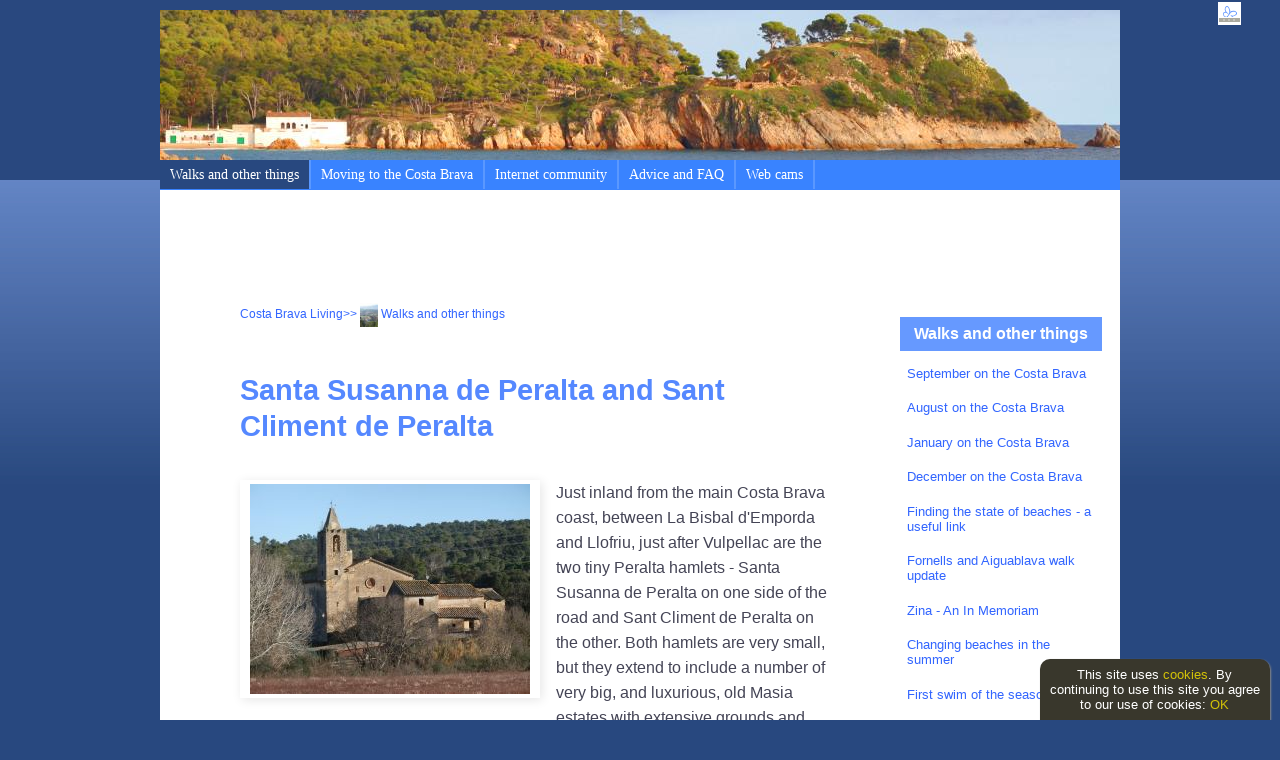

--- FILE ---
content_type: text/html; charset=UTF-8
request_url: https://costabravaliving.net/showkb.php?kb_id=38044
body_size: 7893
content:
<!DOCTYPE html>
<html xmlns='http://www.w3.org/1999/xhtml' lang='en'>
<head>  
 <title>Santa Susanna de Peralta and Sant Climent de Peralta | Costa Brava Living</title>
 <meta http-equiv="content-type" content="text/html; charset=UTF-8" />
 <meta name="description" content="Santa Susanna de Peralta and Sant Climent de Peralta | Costa Brava Living.." />
 <meta name="keywords" content="santa susanna de peralta, sant climent de peralta , costa brava living," />
 <meta property="og:title" content="Santa Susanna de Peralta and Sant Climent de Peralta | Costa Brava Living" />
 <meta property="og:description" content="Santa Susanna de Peralta and Sant Climent de Peralta | Costa Brava Living.." />
 <meta property="og:locale" content="en" />
 <meta property="og:type" content="website" />
 <meta property="og:site_name" content="costabravaliving.net" />
 <meta name="twitter:card" content="summary" />
 <meta name="twitter:title" content="Santa Susanna de Peralta and Sant Climent de Peralta | Costa Brava Living" />
 <meta name="twitter:description" content="Santa Susanna de Peralta and Sant Climent de Peralta | Costa Brava Living.." />
 
<meta http-equiv="X-UA-Compatible" content="IE=edge,chrome=1" />
<meta name="HandheldFriendly" content="true" />
<meta name="viewport" content="width=device-width, initial-scale=1.0">
 <link rel="stylesheet" href="mainfluid.css" type="text/css" />
 
 <link rel="stylesheet" href="./Templates/Screen_blue960/template.css" type="text/css" /> 
 <link rel="stylesheet" href="./Buttons/Transparent_Grey/template.css" type="text/css" /> 
 <link rel="stylesheet" href="./Text/Light_Blue_Arial/template.css" type="text/css" /> 
 <link rel="stylesheet" href="./Components/Blue_over_White/template.css" type="text/css" /> 
 <link rel="stylesheet" href="./Templates/Screen_blue960/templatefluid.css" type="text/css" />
	<!--[if lte IE 7]>
		<link rel="stylesheet" type="text/css" href="style_ie6.css" />
	<![endif]-->
 <link rel="stylesheet" href="printfluid.css" type="text/css" media="print" />
 <link rel="canonical" href="https://www.costabravaliving.net/santa-susanna-de-peralta-and-sant-climent-de-peralta--k38044" />
 <meta property="og:url" content="https://www.costabravaliving.net/santa-susanna-de-peralta-and-sant-climent-de-peralta--k38044" />
</head>

<body><div class='pagearea' id='pagearea'>
<div class="displayarea">

<!-- ************ HEADING ROW ********* -->
<header class="headingarea"><div class="headerleft"></div><div class="headermain"><div class='nt' id='banner'><img src='Users/X43506/X43506_1_castell_banner3.jpg' alt="" title='' class='linepic' /><br clear='all' /></div></div><div class="headerright"><section class='nt' id='infomenu'><nav class='infomenu'><h4 class='infotop'><a href='costa-brava-living--s43506'>Costa Brava Living</a></h4>
 <div class='infowrapper -listcontent'>
 <UL>
  <li class='infoMARKfirst'><a href='walks-and-other-things--t48837' class='infoMARKa'>Walks and other things</a></li>
  <li class='infofirst'><a href='moving-to-the-costa-brava--t48845' class='infoa'>Moving to the Costa Brava</a></li>
  <li class='infofirst'><a href='internet-community--t48846' class='infoa'>Internet community</a></li>
  <li class='infofirst'><a href='advice-and-faq--t48861' class='infoa'>Advice and FAQ</a></li>
  <li class='infofirst'><a href='web-cams--t50703' class='infoa'>Web cams</a></li>
</ul></div>
</nav><div class='infobase'></div>

</section>
</div>
</header>

<!-- ************ MAIN AREA ********* -->
  <main class="mainarea">
<script type="text/javascript"><!--
google_ad_client = "ca-pub-6419563167868795";
/* NtntLeader */
google_ad_slot = "7218285449";
google_ad_width = 728;
google_ad_height = 90;
//-->
</script>
<script type="text/javascript"
src="https://pagead2.googlesyndication.com/pagead/show_ads.js">
</script>
<div id="showkb_style" class='runset'><div class='bread'><a href='/costa-brava-living--s43506'>Costa Brava Living</a><a href='/walks-and-other-things--t48837'>&gt;&gt; <img src='Users/X43506/X43506_1_regencos_village1_t55.jpg' style='border:0; height:24px; vertical-align:middle' title="Walks and other things" alt="Logo for Walks and other things"> Walks and other things</a></div><div class='kbblog'>
<div class='mainform'>

<h1>Santa Susanna de Peralta and Sant Climent de Peralta</h1>

<div class='leadtext jslongtext' id='kb_precis'><p><img src='Users/X43506/X43506_1_sant_climant_de_peralta.jpg' alt="Sant Climent de Peralta church Costa Brava" title='Sant Climent de Peralta church Costa Brava' class='leftpic' /> Just inland from the main Costa Brava coast, between La Bisbal d'Emporda and Llofriu, just after Vulpellac are the two tiny Peralta hamlets - Santa Susanna de Peralta on one side of the road and Sant Climent de Peralta on the other. Both hamlets are very small, but they extend to include a number of very big, and luxurious, old Masia estates with extensive grounds and stables.</p>
<p>Santa Susanna is the larger of the two hamlets and was the starting point of walks to Peratallada and to Clots de Sant Julia. It's the site of a now ruined castle that sits behind a restored masia house. Sant Climent, on the other side of the main road is little more than the church, but has a network of roads leading to very large masias into the Gavarres hills. The church looks like the perfect place to start for a walk, but there is just one road and that leads to a big gate for one of the big estates, so you can't go further on.</p>
<p><img src='Users/X43506/X43506_1_sant_climent_pyrenees_view.jpg' alt="View out the Pyrenees from the Gavarres Costa Brava" title='View out the Pyrenees from the Gavarres Costa Brava' class='rightpic' /> This is actually the second attempt at this walk. The first time we got lost and confused as there are many many tracks, particularly as you get into the hills and it can be very difficult to decipher where you are on the map. We park close to the social area for Santa Susanna. This is right next to a set of three traditional haystacks with hay layered around a central pole. These are visible from the main road, so an indication of where to turn if you want to park.</p>
<p>We walk down the lane and then cross the main road taking care as the cars are fast here. The lane continues on the other side of the road (Cami de Sant Climent), along past the fields with the church of Sant Climant to the left. In early medieval times this would have been a more important area as Sant Climent once boasted a monestary to complement the now ruined castle at Sant Susanna.</p>
<p>The lane continues past a large estate on the right and in the distance we can see snow on the Pyrenees clearly in the bright December light. The masia estates are huge in this area and a searching after the walk I found some of the masias on sale for prices from &euro;5 to &euro;28million.</p>
<p><img src='Users/X43506/X43506_1_sant_climant_water_pond.jpg' alt="Water pond in the hills behind Sant Climent de Peralta" title='Water pond in the hills behind Sant Climent de Peralta' class='leftpic' /> The lane splits at a smaller masia and we take the dirt track to the left rather than follow the tarmac road. The paths are getting a little confusing on the map so we just follow the one main track past a barn and then along the boundary edge of another large estate in the woods. The boundary is marked with very strong keep out and beware of the dogs signs and would be the back of the estate with the private road leading from Sant Climent church.</p>
<p>The path turns to the left and starts to climb into the hills. As we get higher we can see the Empordan plain spreading out beneath us framed by the mountains in the background. The woods are typical of the Gavarres, all alzina and cork pines. Cork being the main export of this area until the arrival of tourism. We're on the north side of the Gaverres and the ground is moist and leafy - very different in feel to the dry south facing walk above Castell d'Aro last week.</p>
<p><img src='Users/X43506/X43506_1_sant_climent_mas_frigola.jpg' alt="Mas Frigola" title='Mas Frigola' class='rightpic' /> As we get deeper into the woods and closer to the top of the hill we know we need to turn off. The problem though is finding the right path and keeping track of where we are. There are dozens of tracks and routes in this part of the Gavarres, many used for hunting or forestry. If you're familiar with what leads where it is easy to link and follow routes. But when we're in a new part of the woods for the first time it can be difficult to work out how the paths link through the folds and valleys of the hills. We don't get lost in the sense of not being able to get back, but it is easy to get lost in the sense of not finding quite the path we were looking for.</p>
<p>So close to the top of the hill we take a right down a smaller track following the trail of some cyclists (this area is fabulous for rough cycling) and curve around the side of the hill and down to a stream valley. The valley is shaded and chilly in contrast to the sun on the top. We walk down the track following the stream until we emerge by a big stone rectangular man-made pond by a font. After being in the deepest woods it's a surprise to suddenly find an unusual man-made structure.</p>
<p>As we walk past we can now see a masia up to our right. The path continues around the masia and then we get to a chain across the path. It isn't clear if the chain is stopping us going on, or is there to prevent other people coming in our direction. Since we have no obvious alternatives we carry straight on and the track seems to be part of the drive to the masia. At the end is a half open gate and we get back to the main tarmac road near a huge mas slightly elevated above the fields.</p>
<p><img src='Users/X43506/X43506_1_santa_susanna_haystacks.jpg' alt="Traditional haystacks at Santa Susanna de Peralta Costa Brava" title='Traditional haystacks at Santa Susanna de Peralta Costa Brava' class='leftpic' /> We could take the tarmac road back to where we started but we carry straight on along the gravel track, and then immediately right taking us around the back of the elevated masia. The last time we did this walk, we missed this turning and ended up walking high in to the hills. The track curls around through fields and pieces of woodland. It's easy to follow and quite sandy underfoot.</p>
<p>As we pass a house to the left we hear the sound of bells like those used for sheep or cows. As we turn the corner we meet a man with a gun and two hunting dogs with bells around their necks. The bells are used to keep track of the dogs in the undergrowth when out hunting boar.</p>
<p>The track is easy and we walk at the back of two more enormous masia estates with swimming pools and stables. The number of horses in this area, it's a surprise there isn't a racecourse nearby.</p>
<p>The path reaches the main road just by the side of the Pordamsa porcelin factory. From the main road this is a grand glass and steel fronted building, but from the side on the track we're on it's a little more plain with a simple red-brick factory type structure.</p>
<p>It would be good if we could avoid the main road, but there are no paths back to Santa Susanna except by walking along the side of the busy route. We turn back up the lane we started from, just taking the time to inspect the strange bricked cave that we ignored on the way out.</p>
<p>&nbsp;Neighbouring walks: <a class="infoa" href="http://www.costabravaliving.net/clots-de-sant-julia-vulpellac--k37813"><b>Clots de Sant Julia (Vulpellac)</b></a> - <a class="infoa" href="http://www.costabravaliving.net/palausator-and-peratallada--k37884"><b>Palau-sator and Peratallada</b></a> - <a class="infoa" href="http://www.costabravaliving.net/llofriu-st-llop-and-torrent--k37900"><b>Llofriu, St Llop and Torrent</b></a> - <a class="infoa" href="http://www.costabravaliving.net/montras-to-fitor-and-on-to-fonteta-and-vulpellac--k38019"><b>Mont-ras to Fitor and on to Fonteta and Vulpellac</b></a> - <a class="infoa" href="http://www.costabravaliving.net/la-bisbal-vulpellac-castell-demporda-fonteta--k37848"><b>La Bisbal, Vulpellac, Castell d'Emporda, Fonteta</b></a></p>
<p>&nbsp;<img src='Users/X43506/X43506_1_walk_santa_susanna_peralta.jpg' alt="Size = 581 x 877" title='Size = 581 x 877' class='linepic' /><br clear='all' /></p></div>



</div></div>
 <div class='listwrapperLR -listcontent'>
<table width='100%' cellspacing='0' cellpadding='0'>
 <tr valign='top'><td colspan='3'>
 <h3 class='listtitle'>Comments</h3></td></tr>
<tr valign='top' class='listbg1 row1'>
  <td><h5><a href='personpage.php?org_id=43506&amp;person_id=0' class='lista1'><b>Anna</b></a></h5></td>
  <td><div class='listitem'>02 Jul 2019 14:06</div></td>
  <td><div class='listitem'><a href='censor_comment.php?org_id=43506&amp;iso=y&amp;csum=28b8248eb8405ed9866c8ff202d1000d&amp;comment_id=99982' class='lista'>Complain...</a></div></td></tr>
<tr valign='top' class='listbg1'>
  <td colspan='3'><div class='listitemL'>Thanks for a wonderful blog and this route. It would be nice to know: how long is this walk?</div></td></tr>
<tr valign='top' class='listbg2 row1'>
  <td><h5><a href='personpage.php?org_id=43506&amp;person_id=0' class='lista1'><b>Saul</b></a></h5></td>
  <td><div class='listitem'>13 Jul 2019 13:55</div></td>
  <td><div class='listitem'><a href='censor_comment.php?org_id=43506&amp;iso=y&amp;csum=28b8248eb8405ed9866c8ff202d1000d&amp;comment_id=99984' class='lista'>Complain...</a></div></td></tr>
<tr valign='top' class='listbg2'>
  <td colspan='3'><div class='listitemL'>It's a while since we last walked this one, but I think it was about a couple of hours.</div></td></tr></table></div>

<div class='mainform frm_comment'>
<form action="" method="post" id="formcomment" >
<div class='tabber'><div class='tabbertab tabberfirst'>


<div class='formline'>
<div class='formleft'>Add comment</div><br clear='all' />
<div class='formtextarea'><div id='topSpace'></div><textarea cols='60' rows='15' name='comments' style='height:150px' class='_nocke'></textarea></div></div>


<div class='formline'>
<div class='formleft'>Your name</div><div class='formright'><input type='text' name='commentor_name' value="Visitor: 18.117.194.205" size='30' /></div></div>


<div class='formline'>
<div class='formleft'>Your email (not shown)</div><div class='formright'><input type='text' name='commentor_email' value="" size='30' /></div></div>


<input type='hidden' name='csum' value='1bd4d291234c3badb257d753cf07cfdc' />


<div class='formline'>
<div class='formleft'>Enter this word (letters only): <img src='captchas/98ebbac9486aec2adaf9abfbc302c8e5.jpg'></div><div class='formright'><input type="text" name="captcha" value="" size="10" />
				<input type="hidden" name="captcha_chk" value="caaf89b64939be0bf3b97aa661f89464"></div></div>
</div></div>
<br class='formbr' clear='all' /><div class='formsubmit'><div class='formleft'><input type='submit' name='submitCmnt' value='Add a comment' accesskey='S' /></div></div>
</form></div><br class='formbr' clear='both'><div class='ticon'><br clear='both'><a href='/showkb.php?org_id=43506&kb_header_id=48837&kb_id=38095'><img src="icons/default/d_prev_23.gif" alt="Previous entry: And now an earthquake..." title="Previous entry: And now an earthquake..." class="title_icon"></a> <a href='/showkb.php?org_id=43506&kb_header_id=48837&kb_id=38037'><img src="icons/default/d_next_23.gif" alt="Next entry: Empuries Greek and Roman remains" title="Next entry: Empuries Greek and Roman remains" class="title_icon"></a></div><div class='ticon'><a href='/showkb.php?org_id=43506&kb_header_id=48837&kb_id=38044&full=full&edit=' title='full details'><img src="icons/default/d_more_23.gif" alt="More details" title="More details" class="title_icon"></a></div></div>

<script type="text/javascript"><!--
google_ad_client = "ca-pub-6419563167868795";
/* NtntLeader */
google_ad_slot = "7218285449";
google_ad_width = 728;
google_ad_height = 90;
//-->
</script>
<script type="text/javascript"
src="https://pagead2.googlesyndication.com/pagead/show_ads.js">
</script></main>

<!-- ************ RIGHT COLUMN ********* -->
<div class="rightcolumn">
									
<div class="righttop"></div><div class="rightmain"><section class='nt articles' id='articles:.48837.:-M30'><!-- ************ %%ARTICLEMENU********* -->
<nav class='infomenu' ><h4 class='infotop'><a href='walks-and-other-things--t48837'>Walks and other things</a></h4>
 <div class='infowrapper -listcontent'>
 <UL>
  <li class='infofirst'><a href='september-on-the-costa-brava--k38448' class='infoa'>September on the Costa Brava</a></li>
  <li class='infofirst'><a href='august-on-the-costa-brava--k38447' class='infoa'>August on the Costa Brava</a></li>
  <li class='infofirst'><a href='january-on-the-costa-brava--k38446' class='infoa'>January on the Costa Brava</a></li>
  <li class='infofirst'><a href='december-on-the-costa-brava--k38445' class='infoa'>December on the Costa Brava</a></li>
  <li class='infofirst'><a href='finding-the-state-of-beaches-a-useful-link--k38444' class='infoa'>Finding the state of beaches - a useful link</a></li>
  <li class='infofirst'><a href='fornells-and-aiguablava-walk-update--k38442' class='infoa'>Fornells and Aiguablava walk update</a></li>
  <li class='infofirst'><a href='zina-an-in-memoriam--k38441' class='infoa'>Zina - An In Memoriam</a></li>
  <li class='infofirst'><a href='changing-beaches-in-the-summer--k38439' class='infoa'>Changing beaches in the summer</a></li>
  <li class='infofirst'><a href='first-swim-of-the-season--k38437' class='infoa'>First swim of the season</a></li>
  <li class='infofirst'><a href='girona-temps-de-flors-2022--k38436' class='infoa'>Girona Temps de Flors 2022</a></li>
  <li class='infofirst'><a href='ten-years-on--k38434' class='infoa'>Ten years on...</a></li>
  <li class='infofirst'><a href='opening-of-the-new-palamos-to-castell-cami-de-ronda--k38428' class='infoa'>Opening of the new Palamos to Castell Cami de Ronda</a></li>
  <li class='infofirst'><a href='virtual-popup-artisan-market--k38427' class='infoa'>Virtual Pop-up Artisan Market</a></li>
  <li class='infofirst'><a href='covid-state-of-play--k38426' class='infoa'>COVID state of play</a></li>
  <li class='infofirst'><a href='beget-and-oix--k38425' class='infoa'>Beget and Oix</a></li>
  <li class='infofirst'><a href='end-of-the-lockdown--k38424' class='infoa'>End of the lockdown</a></li>
  <li class='infofirst'><a href='some-girls-do-film-nostalgia-from-the-costa-brava--k38423' class='infoa'>Some Girls Do - film nostalgia from the Costa Brava</a></li>
  <li class='infofirst'><a href='covid-lockdown--k38422' class='infoa'>COVID lockdown</a></li>
  <li class='infofirst'><a href='winter-storms-on-the-costa-brava--k38421' class='infoa'>Winter storms on the Costa Brava</a></li>
  <li class='infofirst'><a href='the-miradors-of-tamariu--k38420' class='infoa'>The miradors of Tamariu</a></li>
  <li class='infofirst'><a href='portbou-to-cerbre-france-and-back--k38419' class='infoa'>Portbou to Cerbère (France) and back</a></li>
  <li class='infofirst'><a href='swimming-and-beach-of-sant-feliu-de-guixols--k38418' class='infoa'>Swimming and beach of Sant Feliu de Guixols</a></li>
  <li class='infofirst'><a href='swimming-and-visit-to-panta-de-sau--k38417' class='infoa'>Swimming and visit to Panta de Sau</a></li>
  <li class='infofirst'><a href='llad-between-figueres-and-besalu--k38416' class='infoa'>Lladó (between Figueres and Besalu)</a></li>
  <li class='infofirst'><a href='la-bisbal-fields-by-crulles--k38415' class='infoa'>La Bisbal fields by Cruïlles</a></li>
  <li class='infofirst'><a href='platja-despolla-to-coves-de-serinya-banyoles--k38414' class='infoa'>Platja d'Espolla to Coves de Serinya (Banyoles)</a></li>
  <li class='infofirst'><a href='lloret-de-mar-to-sant-pere-del-bosc--k38413' class='infoa'>Lloret de Mar to Sant Pere del Bosc</a></li>
  <li class='infofirst'><a href='sant-lloren-de-la-muga--k38412' class='infoa'>Sant Llorenç de la Muga</a></li>
  <li class='infofirst'><a href='bonmati-and-angls--k38411' class='infoa'>Bonmati and Anglès</a></li>
  <li class='infofirst'><a href='montgri-massif-from-les-dunes-lestartit--k38409' class='infoa'>Montgri Massif from Les Dunes L'Estartit</a></li>
</ul><div class='listpages -listnext' name='listpages'><i>Total found: 225</i><br /><b>Pages:</b>  1 <a href='showkb.php?kb_id=38044&amp;aX48837pg=2'>2</a> <a href='showkb.php?kb_id=38044&amp;aX48837pg=3'>3</a> <a href='showkb.php?kb_id=38044&amp;aX48837pg=4'>4</a> <a href='showkb.php?kb_id=38044&amp;aX48837pg=5'>5</a> <a href='showkb.php?kb_id=38044&amp;aX48837pg=6'>6</a> <a href='showkb.php?kb_id=38044&amp;aX48837pg=7'>7</a> <a href='showkb.php?kb_id=38044&amp;aX48837pg=8'>8</a>   <a href='showkb.php?kb_id=38044&amp;aX48837pg=2'>[Next>>]</a></div></div>
</nav><div class='infobase'></div>

</section>
<br clear='all'>
<div style='font-size: 12px; margin-top:14px;'>Search for a walk or beach:<form action='searchplus.php?org_id=43506' method='POST' style='font-size:11px'>
<input name='org_id' type='hidden' value='43506' />	
<input name='searchtext' type='text' size='15' />
<input name='submit' type='submit' value='>>' />
</form></div>
<p class='siteviews nt' id='views'>
<em>Site visits: </em>3,331,113
</p>

 </div><div class="rightbase"></div>
  </div>

<!-- ************ BOTLINK ROW ********* -->
<div class="botlinkarea">
<div>
<div class='botlinkline'>
<div class='botbuttonholder'>
  <span class='butop'><a href='/showsite.php?org_id=43506' class='button' title='Home'>Home</a></span>
	  
</div>
<div class='botbuttonholder'>
  <span class='butop'><a href='/list_KBheaders.php?org_id=43506' class='buttonMark' title='Content'>Content</a></span>
	  
</div>
<div class='botbuttonholder'>
  <span class='butop'><a href='/list_events.php?org_id=43506' class='button' title='Calendar'>Calendar</a></span>
	  
</div>
<div class='botbuttonholder'>
  <span class='butop'><a href='/contact.php?org_id=43506' class='button' title='Contact'>Contact</a></span>
	  
</div>
<div class='botbuttonholder'>
  <span class='butop'><a href='/list_links.php?org_id=43506' class='button' title='Links'>Links</a></span>
	  
</div>
</div></div><br /><div class='Notanantsmall'>
	 <a href='menu.php?org_id=43506' title='Notanant menu' class='-popup'><img src='mini_notan2.jpg' border='0' alt='Go to Notanant menu' title='Go to Notanant menu' /></a><a href='accessibility.php?org_id=43506'><img src='icons/default/d_accessability_23.gif' alt='Website accessibility' title='Website accessibility' /></a><p class='NStatus'>Access level: public</p><div id='cookielaw'>This site uses <a href='terms.html'>cookies</a>. By continuing to use this site you agree to our use of cookies: <a href='#' onclick='hideCookielaw()'>OK</a></div></div>


</div></div></div>


<!-- ************ EDIT BAR ********* -->
<nav class='editbar' id='ntntbar'><img src='menubar/menuicon.gif' alt='Show or hide the menu bar' title='Show or hide the menu bar' id='menuicon'/><div class='editbarlinkarea' id='editbar'>
<div>
<div class='editlinkline'>
<div class='editbuttonholder'><a href='/showsite.php?org_id=43506' class='button' title='Home'><img src='menubar/topbar_home.jpg' alt='Home' title='Home' /></a></div>
<div class='editbuttonholder'>|</div>
<div class='editbuttonholder'><a href='/list_KBheaders.php?org_id=43506' class='buttonMark' title='Content'><img src='menubar/topbar_content.jpg' alt='Content' title='Content' /></a></div>
<div class='editbuttonholder'><a href='/list_events.php?org_id=43506' class='button' title='Calendar'><img src='menubar/topbar_calendar.jpg' alt='Calendar' title='Calendar' /></a></div>
<div class='editbuttonholder'><a href='/list_links.php?org_id=43506' class='button' title='Links'><img src='menubar/topbar_links.jpg' alt='Links' title='Links' /></a></div>
<div class='editbuttonholder'>|</div>
<div class='editbuttonholder'><a href='/login.php?org_id=43506&amp;uc=c9a&amp;url=showkb.php%3Fkb_id%3D38044' class='button -popup' title='Log in'><img src='menubar/topbar_login.jpg' alt='Log in' title='Log in' /></a></div>
<div class='editbuttonholder'>|</div>
</div></div>

</div></nav>
 <script type='text/javascript' src='./jsTest/lib/prototype.js'></script>
 <script type='text/javascript' src='./jsTest/jsUI.js'></script>
 <script type='text/javascript' src='jstools/tabber.js'></script>
 
<script type='text/javascript'>
 <!--
 
if (top.location != self.location) {
	top.location=self.location
}
var org_id=43506;
var config;
var backClicked;
window.addEventListener('load', init, false);

function init() {
 
 ntntJSInit();
}
 
  // -->
 </script>

</body>
</html>

--- FILE ---
content_type: text/css
request_url: https://costabravaliving.net/Text/Light_Blue_Arial/template.css
body_size: 846
content:
/* light_blue_arial style sheet */



/* ---------- GENERAL TEXT ----------- */
/* Most elements are in a table or paragraph of some kind, so change TD or P
/* Set TD background-color to something to make the page background colour change. Change color to reflect suitable text color */
BODY { font-family: Arial, Helvetica, Sans-serif; color: #666699; }
P { font-family: Arial, Helvetica, Sans-serif; color: #666699;  }
.leadtext, .leadtext p { color: #666699; font-weight: normal; }
.leadtext p { margin-bottom: 1em; }
TD { font-family: Arial, Helvetica, Sans-serif; color: #666699; }
H1 { font-family: Arial, Helvetica, Sans-serif; color: #5588FF; border-bottom: solid 1px #99BBFF;}
H2 { font-family: Arial, Helvetica, Sans-serif; color: #99BBFF; }
H3 { font-family: Arial, Helvetica, Sans-serif; color: #99BBFF; }
H4 { font-family: Arial, Helvetica, Sans-serif; color: #99BBFF; }
.listwrapperTB H5 { font-size: 1.333em; }
.topicsXwrapperTB H5  { font-size: 1.333em; }
HR { clear: both; color: #EEEEFF }
SELECT { color: #666699; }
INPUT { color: #666699; }
TEXTAREA { color: #666699; }
A { font-family: Arial, Helvetica, Sans-serif; color: #3366FF; text-decoration: none; }
A:hover { color: #99BBFF; text-decoration: underline; }
.pagearea { }
.displayarea { }
	
/* ORIGINAL
.listtitle { font-size: 14px; background: none; color: #3366FF; font-weight: bold; padding-left: 3px; padding-top:4px; margin-top:6px; margin-bottom: 6px; }
  	/* First list element (treated as a title or heading) */
/*	.listfirst { color: #3366FF; padding-right: 3px; padding-left: 2px; padding-top: 2px; padding-bottom: 3px; font-size: 12px; text-align:left; background: none; }
	/* Main list elements */
/*	.listitem { padding-right: 3px; padding-left: 2px; padding-top: 0px; padding-bottom: 0px; margin-bottom: 16px; margin-top: 10px; font-size: 11px; }
	/* links within lists */
/*	.lista { font-size: 11px; color: #3366FF; text-decoration: none; }
	.lista:hover { color: #99BBFF; text-decoration: underline; background: none}
	/* links within lists if first element (ie acts as heading too) */
/*	.lista1 {color: #3366FF; padding-right: 6px; padding-top: 1px; padding-bottom: 2px; font-size: 12px; }
	.lista1:hover { color: #99BBFF; text-decoration: underline; background: none}
	/* for two toning lists (if used) */
/*	.listbg1 { background-color: #ffffff; }
	.listbg2 { background-color: #eeeeee; }
*/

	.listtitle { background: none; color: #3366FF; }
  	/* First list element (treated as a title or heading) */
	.listfirst { color: #3366FF; }
	/* Main list elements */
	.listitem { }
	/* links within lists */
	.lista { color: #3366FF; }
	.lista:hover { color: #99BBFF; text-decoration: underline; }
	/* links within lists if first element (ie acts as heading too) */
	.lista1 { color: #3366FF; }
	.lista1:hover { color: #99BBFF; text-decoration: underline; }
	/* for two toning lists (if used) */
	.listbg1 { }
	.listbg2 { }
